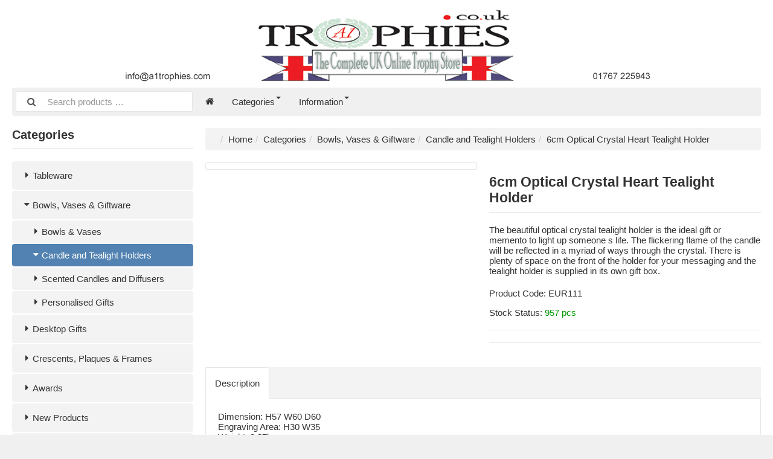

--- FILE ---
content_type: text/html; charset=UTF-8
request_url: https://a1trophies.ordershop.co.uk/bowls-vases-giftware-c-2/candle-and-tealight-holders-c-22/6cm-optical-crystal-heart-tealight-holder-p-276
body_size: 5030
content:
<!DOCTYPE html>
<html lang="en" dir="ltr">
<head>
<title>Candle and Tealight Holders | Bowls, Vases & Giftware | 6cm Optical Crystal Heart Tealight Holder | A1 Trophies</title>
<meta name='robots' content='noindex,nofollow'><meta charset="UTF-8" />
<meta name="description" content="The beautiful optical crystal tealight holder is the ideal gift or memento to light up someone s life.  The flickering flame of the candle will be reflected in a myriad of ways through the crystal.  There is plenty of space on the front of the holder for your messaging and the tealight holder is supplied in its own gift box." />
<meta name="viewport" content="width=device-width, initial-scale=1">
<link rel="shortcut icon" href="/favicon.ico">
<link rel="canonical" href="https://a1trophies.ordershop.co.uk/bowls-vases-giftware-c-2/candle-and-tealight-holders-c-22/6cm-optical-crystal-heart-tealight-holder-p-276" />
<meta property="og:image" content="https://a1trophies.ordershop.co.uk/images/products/promoserve/EUR111.jpg"/>
<script type="application/ld+json">{"@context":"http://schema.org/","@type":"Product","productID":"276","sku":"EUR111","gtin14":"","mpn":"","name":"6cm Optical Crystal Heart Tealight Holder","image":"https://a1trophies.ordershop.co.uk/images/products/promoserve/EUR111.jpg","description":"Dimension: H57  W60  D60Engraving Area: H30  W35","offers":{"@type":"Offer","priceCurrency":"GBP","price":22.05,"priceValidUntil":null,"itemCondition":"https://schema.org/NewCondition","availability":"https://schema.org/InStock","url":"https://a1trophies.ordershop.co.uk/bowls-vases-giftware-c-2/candle-and-tealight-holders-c-22/6cm-optical-crystal-heart-tealight-holder-p-276?category_id=22&product_id=276"}}</script>
<script>var _env = {"platform":{"path":"/","url":"https://a1trophies.ordershop.co.uk/"},"session":{"language_code":"en","country_code":"GB","currency_code":"GBP"},"template":{"url":"https://a1trophies.ordershop.co.uk/includes/templates/whitelabel.catalog/","settings":{"sidebar_parallax_effect":"1","compact_category_tree":"0"}},"customer":{"id":null,"name":null,"email":null}}, config = _env;</script>

<!-- Global site tag (gtag.js) - Google Analytics -->
<script async src="https://www.googletagmanager.com/gtag/js?id=UA-25970716-1"></script>
<script>
  window.dataLayer = window.dataLayer || [];
  function gtag(){dataLayer.push(arguments);}
  gtag('js', new Date());

  gtag('config', 'UA-25970716-1');
</script>
<link rel="stylesheet" href="/includes/templates/whitelabel.catalog/css/framework.min.css" />
<link rel="stylesheet" href="/includes/templates/whitelabel.catalog/css/app.min.css" />
<link rel="stylesheet" href="/includes/templates/whitelabel.catalog/css/whitelabel.css" />
<link rel="stylesheet" href="/ext/fontawesome/font-awesome.min.css" />
<link rel="stylesheet" href="/ext/featherlight/featherlight.min.css" />
</head>
<body>

<div id="page" class="twelve-eighty">

  
  <header id="whitelabel-header" class="hidden-print">
    <a class="logotype" href="https://a1trophies.ordershop.co.uk/">
        <img src="/images/logos/a1trophies-logo.gif" style="max-height: 145px;max-width:100%; display: block;margin: 0 auto;" alt="A1 Trophies" title="A1 Trophies" />
    </a>

    <div class="text-center hidden-xs">
          </div>

    <div class="text-right">
          </div>
  </header>

  <nav id="site-menu" class="navbar hidden-print">

  <div class="navbar-header">
    <form name="search_form" method="get" enctype="application/x-www-form-urlencoded" accept-charset="UTF-8" action="https://a1trophies.ordershop.co.uk/search" class="navbar-form">      <div class="input-group">
  <span class="input-group-icon"><i class="fa fa-search fa-fw"></i></span>
  <input class="form-control" type="search" name="query" value="" data-type="search" placeholder="Search products &hellip;" />
</div>    </form>

    <button type="button" class="navbar-toggle collapsed" data-toggle="collapse" data-target="#default-menu">
      <span class="icon-bar"></span>
      <span class="icon-bar"></span>
      <span class="icon-bar"></span>
    </button>
  </div>

  <div id="default-menu" class="navbar-collapse collapse">

    <ul class="nav navbar-nav">
      <li class="hidden-xs">
        <a href="https://a1trophies.ordershop.co.uk/" title="Home"><i class="fa fa-home"></i></a>
      </li>

            <li class="categories dropdown">
        <a href="#" data-toggle="dropdown" class="dropdown-toggle">Categories <b class="caret"></b></a>
        <ul class="dropdown-menu">
                    <li><a href="https://a1trophies.ordershop.co.uk/tableware-c-1/">Tableware</a></li>
                    <li><a href="https://a1trophies.ordershop.co.uk/bowls-vases-giftware-c-2/">Bowls, Vases & Giftware</a></li>
                    <li><a href="https://a1trophies.ordershop.co.uk/desktop-gifts-c-3/">Desktop Gifts</a></li>
                    <li><a href="https://a1trophies.ordershop.co.uk/crescents-plaques-frames-c-4/">Crescents, Plaques & Frames</a></li>
                    <li><a href="https://a1trophies.ordershop.co.uk/awards-c-7/">Awards</a></li>
                    <li><a href="https://a1trophies.ordershop.co.uk/new-products-c-1000/">New Products</a></li>
                    <li><a href="https://a1trophies.ordershop.co.uk/presentation-boxes-c-9/">Presentation Boxes</a></li>
                    <li><a href="https://a1trophies.ordershop.co.uk/best-sellers-c-2000/">Best Sellers</a></li>
                    <li><a href="https://a1trophies.ordershop.co.uk/clearance-lines-c-3000/">Clearance Lines</a></li>
                  </ul>
      </li>
      
      
	            <li class="information dropdown">
        <a href="#" data-toggle="dropdown" class="dropdown-toggle">Information <b class="caret"></b></a>
        <ul class="dropdown-menu">
                    <li><a href="https://a1trophies.ordershop.co.uk/-i-50">Contact Us</a></li>
                  </ul>
      </li>
      	    </ul>

	  </div>
</nav>


  <main id="main">
    <div id="sidebar">
  

<section id="box-category-tree" class="box hidden-xs">
  <h2 class="title">Categories</h2>

  <ul class="nav nav-stacked nav-pills">
    <li class="category-1">
  <a href="https://a1trophies.ordershop.co.uk/tableware-c-1/"><i class="fa fa-caret-right fa-fw"></i> Tableware</a>
</li>
<li class="category-2 opened">
  <a href="https://a1trophies.ordershop.co.uk/bowls-vases-giftware-c-2/"><i class="fa fa-caret-down fa-fw"></i> Bowls, Vases & Giftware</a>
  <ul class="nav nav-stacked nav-pills">
<li class="category-20">
  <a href="https://a1trophies.ordershop.co.uk/bowls-vases-giftware-c-2/bowls-vases-c-20/"><i class="fa fa-caret-right fa-fw"></i> Bowls & Vases</a>
</li>

<li class="category-22 opened active">
  <a href="https://a1trophies.ordershop.co.uk/bowls-vases-giftware-c-2/candle-and-tealight-holders-c-22/"><i class="fa fa-caret-down fa-fw"></i> Candle and Tealight Holders</a>
</li>

<li class="category-23">
  <a href="https://a1trophies.ordershop.co.uk/bowls-vases-giftware-c-2/scented-candles-and-diffusers-c-23/"><i class="fa fa-caret-right fa-fw"></i> Scented Candles and Diffusers</a>
</li>

<li class="category-424">
  <a href="https://a1trophies.ordershop.co.uk/bowls-vases-giftware-c-2/personalised-gifts-c-424/"><i class="fa fa-caret-right fa-fw"></i> Personalised Gifts</a>
</li>

  </ul>
</li>
<li class="category-3">
  <a href="https://a1trophies.ordershop.co.uk/desktop-gifts-c-3/"><i class="fa fa-caret-right fa-fw"></i> Desktop Gifts</a>
</li>
<li class="category-4">
  <a href="https://a1trophies.ordershop.co.uk/crescents-plaques-frames-c-4/"><i class="fa fa-caret-right fa-fw"></i> Crescents, Plaques & Frames</a>
</li>
<li class="category-7">
  <a href="https://a1trophies.ordershop.co.uk/awards-c-7/"><i class="fa fa-caret-right fa-fw"></i> Awards</a>
</li>
<li class="category-1000">
  <a href="https://a1trophies.ordershop.co.uk/new-products-c-1000/"><i class="fa fa-caret-right fa-fw"></i> New Products</a>
</li>
<li class="category-9">
  <a href="https://a1trophies.ordershop.co.uk/presentation-boxes-c-9/"><i class="fa fa-caret-right fa-fw"></i> Presentation Boxes</a>
</li>
<li class="category-2000">
  <a href="https://a1trophies.ordershop.co.uk/best-sellers-c-2000/"><i class="fa fa-caret-right fa-fw"></i> Best Sellers</a>
</li>
<li class="category-3000">
  <a href="https://a1trophies.ordershop.co.uk/clearance-lines-c-3000/"><i class="fa fa-caret-right fa-fw"></i> Clearance Lines</a>
</li>
  </ul>
</section>


  <section id="box-recently-viewed-products" class="box hidden-xs">

  <h2 class="title">Recently Viewed</h2>

  <div class="listing products">

        <div class="product">
      <a class="link" href="https://a1trophies.ordershop.co.uk/bowls-vases-giftware-c-2/candle-and-tealight-holders-c-22/6cm-optical-crystal-heart-tealight-holder-p-276" title="6cm Optical Crystal Heart Tealight Holder">
        <img class="img-thumbnail hover-light" src="https://a1trophies.ordershop.co.uk/cache/e4/e4a081645653ce4db558c34c82ed1d9abc6bc229_160x160_fwb.jpg" srcset="https://a1trophies.ordershop.co.uk/cache/e4/e4a081645653ce4db558c34c82ed1d9abc6bc229_160x160_fwb.jpg 1x, https://a1trophies.ordershop.co.uk/cache/e4/e4a081645653ce4db558c34c82ed1d9abc6bc229_320x320_fwb.jpg 2x" alt="" />
      </a>
    </div>
    
  </div>
</section></div>

<div id="content">
  
  <ul class="breadcrumb">
<li><a href="/">Home</a></li><li><a href="https://a1trophies.ordershop.co.uk/categories">Categories</a></li><li><a href="https://a1trophies.ordershop.co.uk/bowls-vases-giftware-c-2/">Bowls, Vases & Giftware</a></li><li><a href="https://a1trophies.ordershop.co.uk/bowls-vases-giftware-c-2/candle-and-tealight-holders-c-22/">Candle and Tealight Holders</a></li><li>6cm Optical Crystal Heart Tealight Holder</li></ul>


  <article id="box-product" class="box" data-id="276" data-sku="EUR111" data-name="6cm Optical Crystal Heart Tealight Holder" data-price="22.05">

  <div class="row">
    <div class="col-sm-4 col-md-6">
      <div class="images row">

        <div class="col-xs-12">
          <a class="main-image thumbnail" href="https://a1trophies.ordershop.co.uk/images/products/promoserve/EUR111.jpg" data-toggle="lightbox" data-gallery="product">
            <img class="img-responsive" src="https://a1trophies.ordershop.co.uk/cache/e4/e4a081645653ce4db558c34c82ed1d9abc6bc229_480x480_fwb.jpg" srcset="https://a1trophies.ordershop.co.uk/cache/e4/e4a081645653ce4db558c34c82ed1d9abc6bc229_480x480_fwb.jpg 1x, https://a1trophies.ordershop.co.uk/cache/e4/e4a081645653ce4db558c34c82ed1d9abc6bc229_960x960_fwb.jpg 2x" alt="" title="6cm Optical Crystal Heart Tealight Holder" />
                      </a>
        </div>

        
      </div>
    </div>

    <div class="col-sm-8 col-md-6">
      <h1 class="title">6cm Optical Crystal Heart Tealight Holder</h1>

            <p class="short-description">
        The beautiful optical crystal tealight holder is the ideal gift or memento to light up someone s life.  The flickering flame of the candle will be reflected in a myriad of ways through the crystal.  There is plenty of space on the front of the holder for your messaging and the tealight holder is supplied in its own gift box.      </p>
      
      
      
	  
            <div class="codes" style="margin: 1em 0;">
                <div class="sku">
          Product Code:
          <span class="value">EUR111</span>
        </div>
        
        
              </div>
      
      <div class="stock-status" style="margin: 1em 0;">
               <div class="stock-available">
          Stock Status:
          <span class="value">957 pcs</span>
        </div>
      </div>

      
      <hr />

      <div class="buy_now" style="margin: 1em 0;">
        <form name="buy_now_form" method="post" enctype="application/x-www-form-urlencoded" accept-charset="UTF-8">        <input type="hidden" name="product_id" value="276" />
        
	   
        
        </form>
      </div>

      
      <hr />
    </div>
  </div>

    <ul class="nav nav-tabs">
    <li><a data-toggle="tab" href="#tab-description">Description</a></li>      </ul>

  <div class="tab-content">
    <div id="tab-description" class="tab-pane description">
      Dimension: H57  W60  D60</br>Engraving Area: H30  W35      <br>Weight: 0.37kg          </div>

      </div>
  
</article>


  <section id="box-similar-products" class="box">

  <h2 class="title">Similar Products</h2>

  <section class="listing products">
    <article class="product-column">
  <a class="link" href="https://a1trophies.ordershop.co.uk/bowls-vases-giftware-c-2/candle-and-tealight-holders-c-22/8cm-optical-crystal-tealight-holder-p-1361" title="8cm Optical Crystal Tealight Holder" data-id="1361" data-sku="R76" data-name="8cm Optical Crystal Tealight Holder" data-price="14.70">

    <div class="image-wrapper">
      <img class="image img-responsive" src="https://a1trophies.ordershop.co.uk/cache/78/789e5c6728cecb30f0ebc69c1b1c872e604363df_320x320_fwb.jpg" srcset="https://a1trophies.ordershop.co.uk/cache/78/789e5c6728cecb30f0ebc69c1b1c872e604363df_320x320_fwb.jpg 1x, https://a1trophies.ordershop.co.uk/cache/78/789e5c6728cecb30f0ebc69c1b1c872e604363df_640x640_fwb.jpg 2x" alt="8cm Optical Crystal Tealight Holder" />
          </div>
        <div class="info">
      <h4 class="name">R76</h4>
      <h4 class="name">8cm Optical Crystal Tealight Holder</h4>
      <h4>Qty in Stock: <span style='color:green;'>53</span></h5>
      <div class="manufacturer-name">&nbsp;</div>
      <div class="price-wrapper">
	    </a>

  <button class="preview btn btn-default btn-sm" data-toggle="lightbox" data-target="https://a1trophies.ordershop.co.uk/bowls-vases-giftware-c-2/candle-and-tealight-holders-c-22/8cm-optical-crystal-tealight-holder-p-1361" data-require-window-width="768" data-max-width="980">
    <i class="fa fa-search-plus"></i>  </button>
</article><article class="product-column">
  <a class="link" href="https://a1trophies.ordershop.co.uk/bowls-vases-giftware-c-2/personalised-gifts-c-424/9cm-diamante-petit-tealight-holder-with-heart-design-p-1541" title="9cm Diamante Petit Tealight Holder with Heart Design" data-id="1541" data-sku="SL721" data-name="9cm Diamante Petit Tealight Holder with Heart Design" data-price="19.70">

    <div class="image-wrapper">
      <img class="image img-responsive" src="https://a1trophies.ordershop.co.uk/cache/0e/0eee3e44984e71caa9d0fdade94e9842b49698ba_320x320_fwb.jpg" srcset="https://a1trophies.ordershop.co.uk/cache/0e/0eee3e44984e71caa9d0fdade94e9842b49698ba_320x320_fwb.jpg 1x, https://a1trophies.ordershop.co.uk/cache/0e/0eee3e44984e71caa9d0fdade94e9842b49698ba_640x640_fwb.jpg 2x" alt="9cm Diamante Petit Tealight Holder with Heart Design" />
          </div>
        <div class="info">
      <h4 class="name">SL721</h4>
      <h4 class="name">9cm Diamante Petit Tealight Holder with Heart Design</h4>
      <h4>Qty in Stock: <span style='color:green;'>24</span></h5>
      <div class="manufacturer-name">&nbsp;</div>
      <div class="price-wrapper">
	    </a>

  <button class="preview btn btn-default btn-sm" data-toggle="lightbox" data-target="https://a1trophies.ordershop.co.uk/bowls-vases-giftware-c-2/personalised-gifts-c-424/9cm-diamante-petit-tealight-holder-with-heart-design-p-1541" data-require-window-width="768" data-max-width="980">
    <i class="fa fa-search-plus"></i>  </button>
</article><article class="product-column">
  <a class="link" href="https://a1trophies.ordershop.co.uk/bowls-vases-giftware-c-2/candle-and-tealight-holders-c-22/9cm-diamante-tealight-holder-with-kiss-cut-design-p-1503" title="9cm Diamante Tealight Holder with Kiss Cut Design" data-id="1503" data-sku="SL546" data-name="9cm Diamante Tealight Holder with Kiss Cut Design" data-price="18.40">

    <div class="image-wrapper">
      <img class="image img-responsive" src="https://a1trophies.ordershop.co.uk/cache/95/958dc0ebeca30fbfa76ae251fa929215133e2c97_320x320_fwb.jpg" srcset="https://a1trophies.ordershop.co.uk/cache/95/958dc0ebeca30fbfa76ae251fa929215133e2c97_320x320_fwb.jpg 1x, https://a1trophies.ordershop.co.uk/cache/95/958dc0ebeca30fbfa76ae251fa929215133e2c97_640x640_fwb.jpg 2x" alt="9cm Diamante Tealight Holder with Kiss Cut Design" />
          </div>
        <div class="info">
      <h4 class="name">SL546</h4>
      <h4 class="name">9cm Diamante Tealight Holder with Kiss Cut Design</h4>
      <h4>Qty in Stock: <span style='color:green;'>113</span></h5>
      <div class="manufacturer-name">&nbsp;</div>
      <div class="price-wrapper">
	    </a>

  <button class="preview btn btn-default btn-sm" data-toggle="lightbox" data-target="https://a1trophies.ordershop.co.uk/bowls-vases-giftware-c-2/candle-and-tealight-holders-c-22/9cm-diamante-tealight-holder-with-kiss-cut-design-p-1503" data-require-window-width="768" data-max-width="980">
    <i class="fa fa-search-plus"></i>  </button>
</article><article class="product-column">
  <a class="link" href="https://a1trophies.ordershop.co.uk/bowls-vases-giftware-c-2/candle-and-tealight-holders-c-22/8cm-round-tealight-holder-p-2559" title="8cm Round Tealight Holder" data-id="2559" data-sku="UK111" data-name="8cm Round Tealight Holder" data-price="13.40">

    <div class="image-wrapper">
      <img class="image img-responsive" src="https://a1trophies.ordershop.co.uk/cache/c6/c65c899b6182e7cd8d158a8cc2beec7bb6c8bc70_320x320_fwb.jpg" srcset="https://a1trophies.ordershop.co.uk/cache/c6/c65c899b6182e7cd8d158a8cc2beec7bb6c8bc70_320x320_fwb.jpg 1x, https://a1trophies.ordershop.co.uk/cache/c6/c65c899b6182e7cd8d158a8cc2beec7bb6c8bc70_640x640_fwb.jpg 2x" alt="8cm Round Tealight Holder" />
          </div>
        <div class="info">
      <h4 class="name">UK111</h4>
      <h4 class="name">8cm Round Tealight Holder</h4>
      <h4>Qty in Stock: <span style='color:green;'>60</span></h5>
      <div class="manufacturer-name">&nbsp;</div>
      <div class="price-wrapper">
	    </a>

  <button class="preview btn btn-default btn-sm" data-toggle="lightbox" data-target="https://a1trophies.ordershop.co.uk/bowls-vases-giftware-c-2/candle-and-tealight-holders-c-22/8cm-round-tealight-holder-p-2559" data-require-window-width="768" data-max-width="980">
    <i class="fa fa-search-plus"></i>  </button>
</article>  </section>

</section>
  </div>
  </main>

  <footer id="footer" class="hidden-print">

  <div class="row">
    
          </div>
</footer>
<section id="copyright">
    <div class="notice twelve-eighty">
  <div class="notice">&copy; 2026 A1 Trophies. All rights reserved. </div>
</div>
</section></div>

<a id="scroll-up" class="hidden-print" href="#">
  <i class="fa fa-chevron-circle-up fa-3x" style="color: #000;"></i></a>

<script src="/ext/jquery/jquery-3.5.1.min.js"></script>
<script src="/ext/featherlight/featherlight.min.js"></script>
<script src="/includes/templates/whitelabel.catalog/js/app.min.js"></script>
<script>
<!--/*--><![CDATA[/*><!--*/
  Number.prototype.toMoney = function() {
    var n = this,
      c = 2,
      d = '.',
      t = ',',
      p = '£',
      x = '',
      s = n < 0 ? '-' : '',
      i = parseInt(n = Math.abs(+n || 0).toFixed(c)) + '',
      f = n - i,
      j = (j = i.length) > 3 ? j % 3 : 0;

    return s + p + (j ? i.substr(0, j) + t : '') + i.substr(j).replace(/(\d{3})(?=\d)/g, '$1' + t) + ((c && f) ? d + Math.abs(f).toFixed(c).slice(2) : '') + x;
  }

  $('#box-product[data-id="276"] form[name=buy_now_form]').on('input', function(e) {

    var regular_price = 22.05;
    var sales_price = 22.05;
    var tax = 8.82;

    $(this).find('input[type="radio"]:checked, input[type="checkbox"]:checked').each(function(){
      if ($(this).data('price-adjust')) regular_price += $(this).data('price-adjust');
      if ($(this).data('price-adjust')) sales_price += $(this).data('price-adjust');
      if ($(this).data('tax-adjust')) tax += $(this).data('tax-adjust');
    });

    $(this).find('select option:checked').each(function(){
      if ($(this).data('price-adjust')) regular_price += $(this).data('price-adjust');
      if ($(this).data('price-adjust')) sales_price += $(this).data('price-adjust');
      if ($(this).data('tax-adjust')) tax += $(this).data('tax-adjust');
    });

    $(this).find('input[type!="radio"][type!="checkbox"]').each(function(){
      if ($(this).val() != '') {
        if ($(this).data('price-adjust')) regular_price += $(this).data('price-adjust');
        if ($(this).data('price-adjust')) sales_price += $(this).data('price-adjust');
        if ($(this).data('tax-adjust')) tax += $(this).data('tax-adjust');
      }
    });

    $(this).find('.regular-price').text(regular_price.toMoney());
    $(this).find('.campaign-price').text(sales_price.toMoney());
    $(this).find('.price').text(sales_price.toMoney());
    $(this).find('.total-tax').text(tax.toMoney());
  });

  $('#box-product[data-id="276"] .social-bookmarks .link').off().click(function(e){
    e.preventDefault();
    prompt("Link to this product", 'https://a1trophies.ordershop.co.uk/bowls-vases-giftware-c-2/candle-and-tealight-holders-c-22/6cm-optical-crystal-heart-tealight-holder-p-276');
  });

  $.featherlight.autoBind = '[data-toggle="lightbox"]';
  $.featherlight.defaults.loading = '<div class="loader" style="width: 128px; height: 128px; opacity: 0.5;"></div>';
  $.featherlight.defaults.closeIcon = '&#x2716;';
  $.featherlight.defaults.targetAttr = 'data-target';
/*]]>*/-->
</script>
</body>
</html>
<!--
  System Statistics:
  - Page Parse Time: 439 ms
  - Page Capture Time: 402 ms
  - Included Files: 71
  - Memory Peak: 2.10 MB / 1024M
  - Database Queries: 107
  - Database Parse Time: 332 ms (76 %)
  - Network Requests: 0
  - Network Requests Duration: 0 ms (0 %)
  - Output Optimization: 0 ms (0 %)
  - vQmod: 26 ms (6 %)
-->

--- FILE ---
content_type: text/css
request_url: https://a1trophies.ordershop.co.uk/includes/templates/whitelabel.catalog/css/whitelabel.css
body_size: 768
content:
@media all and (min-width:1700px and max-width:3315px){
.herocta span {
    color: #99cdff;
    font-weight: 600;
	font-size: .5vw;
}
}

@media (max-width: 400px){
#header .logotype img {
    max-width: 100% !important;
}
}

button.btn-default span {
    padding: 6px 30px;
}
button.btn-default  {
    background: #5282b1;
    color: white;
    margin: 16px auto 32px;
    justify-content: middle;
    display: flex;
    text-align: center;
    border: none;
    border-radius: 3px;
	text-decoration:none;
}

.row .Herobox {
    margin-bottom: 30px;
    font-family: 'Open Sans',sans-serif;
}

.hctawrapper {
    display: inline-block;
    width: 100%;
    position: relative;
}

.herocta {
    display: block;
    background: rgba(0,0,0,0.7);
    width: 100%;
    text-align: center;
    /*height: 80px;*/
    padding-top: 10px;
    position: absolute;
    bottom: 0;
    left: 0;
    color: white;
}

.herocta h3 {
    font-size: 1em;
    font-weight: 600;
    margin-top: 10px;
	color: #fcfcfc;
	
}

.herocta span {
    color: #99cdff;
    font-weight: 600;
	font-size: 1em;
}

.row .Herobox h4 {
    text-align: center;
    font-weight: 600;
}

.row.Herobox button.btn-default {
    background: #5282b1;
    color: white;
    margin: 16px auto 32px;
    justify-content: middle;
    display: flex;
    text-align: center;
    border: none;
	border-radius: 3px;
}

.row.Herobox button.btn-default span {
    padding: 6px 30px;
}


.categories.row .category .caption {
    min-height: 63px;
	display: flex;
}

.categories.row .category .caption * {
    margin: auto;
}


.nav-pills li.active>a {
    background: #5282b1;
}

.caption {
  background-color: rgba(0,0,0,0.5);
  z-index: 2;
  cursor: pointer;
  padding: 29px;  
}
.caption_bowls {
  background-color: rgba(0,0,0,0.5);
  z-index: 2;
  cursor: pointer;
  padding: 30px;  
}
.caption_desktop {
  background-color: rgba(0,0,0,0.5);
  z-index: 2;
  cursor: pointer;
  padding: 19px;  
}
.caption_crescents {
  background-color: rgba(0,0,0,0.5);
  z-index: 2;
  cursor: pointer;
  padding: 14px;  
}
.caption_awards {
  background-color: rgba(0,0,0,0.5);
  z-index: 2;
  cursor: pointer;
  padding: 20px;  
}

.nav li>a {
    position: relative;
    display: flex;
    padding: 15px;
    color: inherit;
    text-decoration: none;
}

.tab-content {
    padding: 20px;
	border-left: 1px solid rgba(0,0,0,0.1);
	border-right: 1px solid rgba(0,0,0,0.1);
	border-bottom: 1px solid rgba(0,0,0,0.1);
}